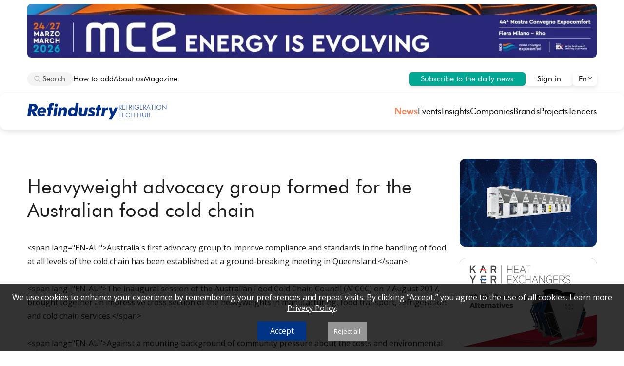

--- FILE ---
content_type: text/html; charset=UTF-8
request_url: https://refindustry.com/news/market-news/heavyweight-advocacy-group-formed-for-the-australian-food-cold-chain/
body_size: 29840
content:
<!DOCTYPE html>
<html lang="en">
<head>
    <style>
        @media (min-width: 1280px) {
            html {
            overflow-y: scroll;
            }
        }
    </style>
    <meta name="viewport" content="width=device-width, initial-scale=1">
    <meta http-equiv="X-UA-Compatible" content="ie=edge">
    <title>Heavyweight advocacy group formed for the Australian food cold chain</title>
    <link rel="stylesheet" href="https://fonts.googleapis.com/css2?family=Open+Sans&display=swap">
<meta name="keywords" content="refrigeration news, refrigeration technologies, , Market news" />
    <meta name="description" content="Follow refrigeration news, Market news worldwide on our website. " />
    <meta http-equiv="Content-Type" content="text/html; charset=UTF-8" />
    <meta name="robots" content="index, follow" />
    <link href="https://refindustry.com/news/market-news/heavyweight-advocacy-group-formed-for-the-australian-food-cold-chain/" rel="canonical" />
    <link rel="shortcut icon" type="image/x-icon" href="/local/templates/holodindustrynew/assets/img/ref_favicon.ico"/>
    <link rel="stylesheet" href="/new_site/style.css?v=280">
<!-- Facebook Pixel Code -->
<script>
!function(f,b,e,v,n,t,s) {if(f.fbq)return;n=f.fbq=function(){n.callMethod?
n.callMethod.apply(n,arguments):n.queue.push(arguments)};
if(!f._fbq)f._fbq=n;n.push=n;n.loaded=!0;n.version='2.0';
n.queue=[];t=b.createElement(e);t.async=!0;
t.src=v;s=b.getElementsByTagName(e)[0];
s.parentNode.insertBefore(t,s)}(window, document,'script',
'https://connect.facebook.net/en_US/fbevents.js');
fbq('init', '535793150368708');
fbq('track', 'PageView');
</script>
<noscript><img height="1" width="1" style="display:none"
src="https://www.facebook.com/tr?id=535793150368708&ev=PageView&noscript=1"
/></noscript>
<!-- End Facebook Pixel Code -->
 <!-- Google tag (gtag.js) -->
<script async src="https://www.googletagmanager.com/gtag/js?id=G-58SYRH0RZN"></script>
<script>
  window.dataLayer = window.dataLayer || [];
  function gtag(){dataLayer.push(arguments);}
  gtag('js', new Date());
  gtag('config', 'G-58SYRH0RZN');
</script>

<script type="text/javascript" >
   (function(m,e,t,r,i,k,a){m[i]=m[i]||function(){(m[i].a=m[i].a||[]).push(arguments)};
   m[i].l=1*new Date();
   for (var j = 0; j < document.scripts.length; j++) {if (document.scripts[j].src === r) { return; }}
   k=e.createElement(t),a=e.getElementsByTagName(t)[0],k.async=1,k.src=r,a.parentNode.insertBefore(k,a)})
   (window, document, "script", "https://mc.yandex.ru/metrika/tag.js", "ym");

   ym(102526790, "init", {
        clickmap:true,
        trackLinks:true,
        accurateTrackBounce:true,
        webvisor:true
   });
</script>
<noscript><div><img src="https://mc.yandex.ru/watch/102526790" style="position:absolute; left:-9999px;" alt="" /></div></noscript>


</head>
<body>
    <section class="page-wrapper_new">
 <!--'start_frame_cache_ZMau15'--><!--'end_frame_cache_ZMau15'-->
    <div class="banner_up">
        <div class="Top">
            <!--        <img src="/images/post.png">-->
            <noindex><a href="/bitrix/rk.php?id=797&site_id=s2&event1=banner&event2=click&event3=3 / [797] [REF_TOP_BANNER] MCE 2026&goto=https://www.mcexpocomfort.it/en-gb.html" target="_blank"  rel="nofollow"><img alt="Attend the event" title="Attend the event" src="/upload/rk/73e/7p1bej6i5qiql19v79n7iirwwvocx0km.jpg" width="1280" height="120" style="border:0;" /></a></noindex>        </div>
    </div>
        <header>
            <div class="top-header_new">
                <div class="both-sides">
                    <div class="left-side">
                        <div id="pop_poisk"></div>
                        <div id="focused_search">
                            <div class="search_icon">
                                <svg style="pointer-events: none;" xmlns="http://www.w3.org/2000/svg" width="14" height="14" viewBox="0 0 14 14" fill="none"><path fill-rule="evenodd" clip-rule="evenodd" d="M5.66683 1.66656C3.45769 1.66656 1.66683 3.45742 1.66683 5.66656C1.66683 7.8757 3.45769 9.66656 5.66683 9.66656C7.87597 9.66656 9.66683 7.8757 9.66683 5.66656C9.66683 3.45742 7.87597 1.66656 5.66683 1.66656ZM0.333496 5.66656C0.333496 2.72104 2.72131 0.333225 5.66683 0.333225C8.61235 0.333225 11.0002 2.72104 11.0002 5.66656C11.0002 8.61208 8.61235 10.9999 5.66683 10.9999C2.72131 10.9999 0.333496 8.61208 0.333496 5.66656Z" fill="#B8B8B8"/><path d="M8.8049 9.74734C8.54455 9.48699 8.54455 9.06488 8.8049 8.80453C9.06525 8.54418 9.48736 8.54418 9.74771 8.80453L13.0475 12.1044C13.3079 12.3647 13.3079 12.7868 13.0475 13.0472C12.7872 13.3075 12.3651 13.3075 12.1047 13.0472L8.8049 9.74734Z" fill="#B8B8B8"/>
                                </svg>
                            </div>
                            <div oninput="show_quicks_loc();" id="input_search" class="search_ph" contenteditable="true"></div>
                        </div>
                        <div onclick="search_click();" id="title-search-input_new" name="q" placeholder="&#128269; Search" autocomplete="off" class="search">
                            <div class="search_icon">
                                <svg style="pointer-events: none;" xmlns="http://www.w3.org/2000/svg" width="14" height="14" viewBox="0 0 14 14" fill="none"><path fill-rule="evenodd" clip-rule="evenodd" d="M5.66683 1.66656C3.45769 1.66656 1.66683 3.45742 1.66683 5.66656C1.66683 7.8757 3.45769 9.66656 5.66683 9.66656C7.87597 9.66656 9.66683 7.8757 9.66683 5.66656C9.66683 3.45742 7.87597 1.66656 5.66683 1.66656ZM0.333496 5.66656C0.333496 2.72104 2.72131 0.333225 5.66683 0.333225C8.61235 0.333225 11.0002 2.72104 11.0002 5.66656C11.0002 8.61208 8.61235 10.9999 5.66683 10.9999C2.72131 10.9999 0.333496 8.61208 0.333496 5.66656Z" fill="#B8B8B8"/><path d="M8.8049 9.74734C8.54455 9.48699 8.54455 9.06488 8.8049 8.80453C9.06525 8.54418 9.48736 8.54418 9.74771 8.80453L13.0475 12.1044C13.3079 12.3647 13.3079 12.7868 13.0475 13.0472C12.7872 13.3075 12.3651 13.3075 12.1047 13.0472L8.8049 9.74734Z" fill="#B8B8B8"/>
                                </svg>
                            </div>
                            <div class="search_ph">Search</div>
                        </div>
<script>
/*document.getElementById('input_search').addEventListener('paste', function(e) {
    e.preventDefault();
    //this.innerText = text;
    var text = (e.clipboardData || window.clipboardData).getData('text/plain');
    var cleanText = text.replace(/<\/?[^>]+(>|$)/g, "");
    document.execCommand('insertText', false, cleanText);
    let div = event.target;
    div.querySelectorAll('br').forEach(br => br.remove());
    div.querySelectorAll('div').forEach(emptyDiv => emptyDiv.remove());
    console.log(cleanText);
})*/
const mediaQuery1 = window.matchMedia('(min-width: 768px) and (max-width: 1279px)');
const mediaQuery2 = window.matchMedia('(max-width: 767px)');
const mediaQuery3 = window.matchMedia('(min-width: 1280px)');
function show_quicks_loc(){
    suggest_pos = -1;
    if (event.target.innerHTML == "<br>") event.target.innerHTML = "";
    var q = event.target.textContent;
    fetch(`https://refindustry.com/new_site/suggests.php?w=` + q, { method: 'GET' })
    .then(response => response.json())
    .then(data => {
        pop_poisk = document.getElementById("pop_poisk");
        if (data.length < 1) {
            pop_poisk.style.display = "none";
        } else {
            pop_poisk.style.display = "flex";
            pop_poisk.innerHTML = "";
        }
        data.forEach((value) => {
            pop_poisk.innerHTML += "<div class='pop_word' onmouseover='insert_word(\"" + value + "\");' onclick='search_word(this.textContent);'>" + value + "</div>";
        });


    })
    .catch(error => console.error('error:', error));
}
function show_quicks(){
    var q = event.target.textContent;
    var apiKey = 'AIzaSyA3V-NIits3CYbieu_chdhJHGM3t-ayjCs';
    jsonp("https://suggestqueries.google.com/complete/search?client=chrome&hl=en&hjson=t&cp=1&q="+q+"&format=5&alt=json&key=" + apiKey, function(data) {
        pop_poisk = document.getElementById("pop_poisk");
        pop_poisk.style.display = "flex";
        pop_poisk.innerHTML = "";
        suggests = data[1].slice(0, 5);
        data[1].slice(0, 5).forEach((value) => {
            pop_poisk.innerHTML += "<div class='pop_word' onmouseover='insert_word(\"" + value + "\");' onclick='search_word(this.textContent);'>" + value + "</div>";
        });
    });
}
function search_click(){
    document.querySelectorAll('.menu_link').forEach(el => el.style.display = 'none');
    document.getElementById("title-search-input_new").style.visibility = "hidden";
    document.getElementById("title-search-input_new").style.pointerEvents = "none";
    document.getElementById("focused_search").style.display = "inline-flex";
    document.getElementById("focused_search").style.border = "1px solid #B8B8B8";
    document.getElementById("focused_search").style.padding = "4px 15px 4px 12px";
    document.getElementById("focused_search").style.background = "#FFF";
    document.getElementById("input_search").focus();
    const range = document.createRange();
    const selection = window.getSelection();
    range.selectNodeContents(document.getElementById('input_search'));
    range.collapse(false);
    selection.removeAllRanges();
    selection.addRange(range);
}
function jsonp(url, callback) {
    var callbackName = 'jsonp_callback_' + Math.round(100000 * Math.random());
    window[callbackName] = function(data) {
        delete window[callbackName];
        document.body.removeChild(script);
        callback(data);
    };
    var script = document.createElement('script');
    script.src = url + (url.indexOf('?') >= 0 ? '&' : '?') + 'callback=' + callbackName;
    document.body.appendChild(script);
}
function search_word(word){
    window.location.assign('https://refindustry.com/search/?q=' + word);
    document.getElementById("pop_poisk").style.display = "none";
    document.getElementById("input_search").textContent = word;
}
function insert_word(w){
    /*document.getElementById('input_search').textContent = w;
    const range = document.createRange();
    const selection = window.getSelection();
    range.selectNodeContents(document.getElementById('input_search'));
    range.collapse(false);
    selection.removeAllRanges();
    selection.addRange(range);*/
}
function focused_search_out(){
    document.getElementById("focused_search").style.display = "none";
    //document.getElementById("title-search-input").style.display = "inline-flex";
    document.getElementById("title-search-input_new").style.visibility = "visible";
    document.getElementById("title-search-input_new").style.pointerEvents = "auto";
    document.getElementById("pop_poisk").style.display = "none";
}
document.getElementById('input_search').addEventListener('keydown', function(event) {
    const popPoisk = document.getElementById("pop_poisk");
    if (event.key === 'Escape'){
        focused_search_out();
    } else if (event.key === 'Enter') {
        event.preventDefault();
        window.location.assign('https://refindustry.com/search/?q=' + event.target.textContent);
    } else if (event.key === 'ArrowDown') {

        suggest_pos = suggest_pos + 1;
        if (suggest_pos >= popPoisk.getElementsByTagName("div").length) {
            suggest_pos = popPoisk.getElementsByTagName("div").length;
        }
        Array.from(popPoisk.getElementsByTagName("div")).forEach((el) => {
            el.style.background = "#fff";
        });
        popPoisk.getElementsByTagName("div")[suggest_pos].style.background = "#F4F4F4";
        search_url = popPoisk.getElementsByTagName("div")[suggest_pos].textContent;
        event.target.textContent = search_url;
        //document.getElementsByClassName('pop_word')[suggest_pos].style.background = "#F4F4F4";
    } else if (event.key === 'ArrowUp') {
        suggest_pos = suggest_pos - 1;
        if (suggest_pos < -1) suggest_pos = -1;
        Array.from(popPoisk.getElementsByTagName("div")).forEach((el) => {
            el.style.background = "#fff";
        });
        popPoisk.getElementsByTagName("div")[suggest_pos].style.background = "#F4F4F4";
        search_url = popPoisk.getElementsByTagName("div")[suggest_pos].textContent;
        event.target.textContent = search_url;
    }
});
</script>
                        <div class="menu_link"><a href="/how_add/">How to add</a></div>
                        <div class="menu_link"><a href="/portal/">About us</a></div>
                        <div class="menu_link"><a href="/portal/magazine/">Magazine</a></div>
                    </div>
                    <div class="right-side_new">
                        <a id="sub_btn" href="/login/registration/">Subscribe to the daily news</a>
                        <a id="sign_in_btn" href="/login/">Sign in</a>
<script>
if (mediaQuery1.matches) {
    document.getElementById("sub_btn").textContent = "Subscribe";
} else if (mediaQuery2.matches) {
    document.getElementById("sub_btn").textContent = "Subscribe";
}
</script>
                        <div class="flag_new" id="current_page" onclick="choose_flag();">
                            <a>En</a>
                            <span>
                                <svg width="12" height="12" viewBox="0 0 12 12" fill="none" xmlns="http://www.w3.org/2000/svg"><path fill-rule="evenodd" clip-rule="evenodd" d="M6 7.79289L2.35355 4.14645C2.15829 3.95118 1.84171 3.95118 1.64645 4.14645C1.45118 4.34171 1.45118 4.65829 1.64645 4.85355L5.57574 8.78284C5.81005 9.01716 6.18995 9.01716 6.42426 8.78284L10.3536 4.85355C10.5488 4.65829 10.5488 4.34171 10.3536 4.14645C10.1583 3.95118 9.84171 3.95118 9.64645 4.14645L6 7.79289Z" fill="black"/>
                                </svg>
                            </span>
<script>
function choose_flag(){
    document.getElementsByClassName("flag_list_page")[0].classList.toggle("is-flex");
}
</script>
                            <div class="flag_list_page">
                                <a href="/es-news/">Es</a>
                                <a href="/it-news/">It</a>
                                <a href="/deutsch-news/">De</a>
                                <a href="/portal/french/">Fr</a>
                                <a href="/portal/portugal/">Pt</a>
                                <a href="/portal/сhinese/">Cn</a>
                            </div>
                        </div>
                    </div>
                </div>
                <div class="logo_new">
                    <a href="/" style="text-decoration:none;">
                        <!--<img src="/images/logo_ny.png" alt="RefIndustry" id="logo_img_new"/>-->
                    <svg xmlns="http://www.w3.org/2000/svg" width="256" height="47" viewBox="0 0 256 47" fill="none">
  <path d="M235.279 35.0801L228.672 13.0037H237.166L239.192 23.0405C239.223 23.1786 239.269 23.3781 239.33 23.639C239.622 24.9895 239.783 26.1406 239.814 27.0921C239.982 26.4935 240.197 25.8566 240.458 25.1814C240.734 24.4908 241.064 23.7465 241.448 22.9484L246.259 13.0037H255.076L237.028 46.5212H228.442L235.279 35.0801Z" fill="#002E87"/>
  <path d="M207.548 36.2568L211.231 13.0063H219.104L218.528 16.9658C219.25 15.4925 220.216 14.3722 221.429 13.6049C222.641 12.8375 224.053 12.4539 225.665 12.4539C225.833 12.4539 226.025 12.4692 226.24 12.4999C226.455 12.5152 226.793 12.5613 227.253 12.638L225.619 19.9354C225.081 19.8127 224.598 19.7206 224.168 19.6592C223.739 19.5978 223.324 19.5671 222.925 19.5671C221.344 19.5671 220.094 20.0659 219.173 21.0634C218.267 22.0456 217.646 23.5726 217.308 25.6445L215.651 36.2568H207.548Z" fill="#002E87"/>
  <path d="M192.467 36.2571L195.206 18.9459H191.339L192.283 13.0067H196.15L197.186 6.26172H205.381L204.299 13.0067H208.466L207.522 18.9459H203.355L200.639 36.2571H192.467Z" fill="#002E87"/>
  <path d="M190.155 14.708L187.76 19.9336C186.702 19.1816 185.727 18.6368 184.837 18.2991C183.947 17.9462 183.064 17.7697 182.19 17.7697C181.453 17.7697 180.839 17.9385 180.348 18.2761C179.872 18.6137 179.634 19.0281 179.634 19.5192C179.634 20.2252 180.432 20.8851 182.028 21.4989C182.734 21.7598 183.287 21.9824 183.686 22.1665C185.911 23.1334 187.469 24.1386 188.359 25.1822C189.249 26.2104 189.694 27.4996 189.694 29.0496C189.694 31.4897 188.75 33.4541 186.863 34.9428C184.975 36.4161 182.458 37.1527 179.312 37.1527C177.532 37.1527 175.828 36.9149 174.202 36.4391C172.59 35.9787 171.025 35.2727 169.505 34.3212L172.245 28.7503C173.81 29.7172 175.122 30.4001 176.181 30.7991C177.24 31.1982 178.238 31.3977 179.174 31.3977C179.987 31.3977 180.64 31.2212 181.131 30.8682C181.622 30.4999 181.867 30.0318 181.867 29.464C181.867 28.5892 180.739 27.6914 178.483 26.7706C177.808 26.4943 177.286 26.2795 176.918 26.126C175.122 25.328 173.849 24.4609 173.097 23.5247C172.345 22.5886 171.969 21.4222 171.969 20.0257C171.969 17.8004 172.897 15.9511 174.754 14.4778C176.611 13.0045 178.997 12.2678 181.913 12.2678C183.387 12.2678 184.822 12.475 186.218 12.8894C187.615 13.3037 188.927 13.9099 190.155 14.708Z" fill="#002E87"/>
  <path d="M146.626 13.0037H154.775L153.256 22.6261C153.072 23.8999 152.926 24.9665 152.819 25.8259C152.711 26.67 152.658 27.2225 152.658 27.4834C152.658 28.5884 152.918 29.4325 153.44 30.0156C153.977 30.5988 154.752 30.8904 155.765 30.8904C158.129 30.8904 159.725 28.2124 160.554 22.8563C160.6 22.5647 160.638 22.3422 160.669 22.1887L162.119 13.0037H170.291L168.634 23.5239L168.565 24.0073C167.751 28.9951 166.485 32.3253 164.766 33.9981C163.677 35.0417 162.341 35.8244 160.761 36.3462C159.195 36.8833 157.423 37.1519 155.443 37.1519C152.021 37.1519 149.32 36.3769 147.34 34.8269C145.376 33.2768 144.393 31.1743 144.393 28.5193C144.393 27.9054 144.447 27.1381 144.554 26.2173C144.662 25.2811 144.877 23.8462 145.199 21.9125L146.626 13.0037Z" fill="#002E87"/>
  <path d="M122.616 25.3215C122.616 26.8101 123.069 28.0072 123.975 28.9127C124.88 29.8181 126.077 30.2708 127.566 30.2708C129.193 30.2708 130.551 29.6416 131.64 28.3832C132.73 27.1094 133.275 25.521 133.275 23.618C133.275 22.1754 132.814 21.009 131.894 20.1189C130.988 19.2134 129.814 18.7607 128.371 18.7607C126.699 18.7607 125.317 19.3823 124.228 20.6254C123.154 21.8531 122.616 23.4185 122.616 25.3215ZM144.394 0.574707L138.777 36.2561H131.042L131.525 33.2405C130.374 34.5449 129.108 35.5348 127.727 36.2101C126.361 36.87 124.888 37.1999 123.307 37.1999C120.637 37.1999 118.442 36.1947 116.723 34.1843C115.02 32.1585 114.168 29.5495 114.168 26.3574C114.168 22.3365 115.319 19.0063 117.621 16.3666C119.938 13.727 122.839 12.4071 126.323 12.4071C127.888 12.4071 129.3 12.7371 130.558 13.397C131.832 14.0416 133.029 15.0621 134.15 16.4587V15.7911C134.15 15.3307 134.173 14.8549 134.219 14.3638C134.265 13.8574 134.326 13.3433 134.403 12.8215L136.336 0.574707H144.394Z" fill="#002E87"/>
  <path d="M84.9895 36.2549L88.6727 13.0045H96.5457L95.9702 16.6417C97.244 15.107 98.5101 13.9943 99.7685 13.3037C101.027 12.6131 102.4 12.2678 103.889 12.2678C106.299 12.2678 108.163 12.9201 109.483 14.2245C110.818 15.5137 111.486 17.3246 111.486 19.6573C111.486 20.4554 111.348 21.7829 111.071 23.6398C111.056 23.8086 111.041 23.9468 111.025 24.0542L109.092 36.2549H100.873L102.807 23.9391C102.869 23.5861 102.915 23.2408 102.945 22.9032C102.991 22.5656 103.014 22.274 103.014 22.0284C103.014 21.0155 102.746 20.2482 102.209 19.7264C101.672 19.2046 100.881 18.9437 99.8376 18.9437C98.4103 18.9437 97.29 19.4578 96.4766 20.4861C95.6786 21.5143 95.1031 23.1564 94.7501 25.4124L93.0926 36.2549H84.9895Z" fill="#002E87"/>
  <path d="M77.105 6.07453C77.105 4.87748 77.5271 3.84924 78.3711 2.98982C79.2305 2.1304 80.2665 1.70068 81.4789 1.70068C82.7527 1.70068 83.8116 2.11505 84.6557 2.94378C85.4997 3.77251 85.9218 4.81609 85.9218 6.07453C85.9218 7.31763 85.4921 8.36889 84.6326 9.22831C83.7732 10.0877 82.722 10.5174 81.4789 10.5174C80.2665 10.5174 79.2305 10.0877 78.3711 9.22831C77.5271 8.35354 77.105 7.30228 77.105 6.07453ZM72.8232 36.2541L76.4835 13.0036H84.7477L81.0645 36.2541H72.8232Z" fill="#002E87"/>
  <path d="M56.1624 36.2554L58.9018 18.9442H55.0344L55.9783 13.005H59.8457L60.214 10.6569C60.26 10.4574 60.3137 10.1581 60.3751 9.75913C60.8509 6.61302 61.5415 4.47214 62.4469 3.33647C63.291 2.27754 64.373 1.45649 65.6928 0.873305C67.028 0.290125 68.4936 -0.00146484 70.0897 -0.00146484C70.8263 -0.00146484 71.5937 0.0829428 72.3917 0.251758C73.2051 0.405226 74.0492 0.650776 74.9239 0.988406L73.888 7.64126C73.443 7.42641 72.9979 7.26526 72.5528 7.15784C72.1231 7.03506 71.7241 6.97367 71.3558 6.97367C70.4503 6.97367 69.7674 7.25759 69.307 7.82542C68.8619 8.39326 68.5243 9.42917 68.2941 10.9332L67.9488 13.005H73.0593L72.1155 18.9442H67.051L64.3346 36.2554H56.1624Z" fill="#002E87"/>
  <path d="M45.6605 21.8673C45.5838 20.6088 45.1617 19.6113 44.3944 18.8746C43.6271 18.138 42.6142 17.7697 41.3557 17.7697C40.2201 17.7697 39.1995 18.1303 38.294 18.8516C37.4039 19.5729 36.7287 20.5781 36.2683 21.8673H45.6605ZM35.7158 26.5864V27.1159C35.7158 28.5892 36.0918 29.7095 36.8438 30.4769C37.5958 31.2442 38.6931 31.6279 40.1357 31.6279C41.1486 31.6279 42.1001 31.4207 42.9902 31.0063C43.8956 30.5766 44.8625 29.8937 45.8907 28.9575L50.3106 33.4234C48.9908 34.6819 47.4638 35.6257 45.7296 36.2549C44.0107 36.8842 42.0847 37.1988 39.9515 37.1988C36.1608 37.1988 33.2142 36.1936 31.1117 34.1831C29.0245 32.1573 27.981 29.3258 27.981 25.6886C27.981 21.7138 29.2241 18.4833 31.7102 15.9971C34.2118 13.5109 37.4423 12.2678 41.4018 12.2678C44.9929 12.2678 47.8781 13.3651 50.0574 15.5597C52.252 17.7543 53.3493 20.6625 53.3493 24.2844C53.3493 24.6067 53.3032 25.1899 53.2112 26.0339C53.1805 26.2948 53.1575 26.479 53.1421 26.5864H35.7158Z" fill="#002E87"/>
  <path d="M8.95488 36.2534H0L5.31768 2.55176H14.2956C16.9966 2.55176 19.0071 2.65151 20.3269 2.85102C21.6467 3.03518 22.7901 3.35747 23.7569 3.81787C25.4604 4.61591 26.7495 5.7439 27.6243 7.20185C28.4991 8.64445 28.9365 10.3786 28.9365 12.4044C28.9365 15.1976 28.1001 17.5379 26.4273 19.4256C24.7698 21.2979 22.4831 22.472 19.5672 22.9477L27.7624 36.2534H17.4954L10.9807 23.3851L8.95488 36.2534ZM11.8324 17.9523H14.6639C16.4441 17.9523 17.81 17.5456 18.7615 16.7322C19.713 15.9189 20.1888 14.7448 20.1888 13.2101C20.1888 11.7675 19.7437 10.724 18.8536 10.0794C17.9635 9.41947 16.5362 9.08951 14.5718 9.08951H13.2367L11.8324 17.9523Z" fill="#002E87"/>
</svg>
                        <div id="sublogo"><div>Refrigeration</div><div>Tech Hub</div></div>
                    </a>
<script>
if (mediaQuery3.matches){
    document.querySelector('.logo_new a').style.width = document.querySelector('.left-side').offsetWidth + "px";
}
</script>
                    <div id="mob_top_menu" style="display:none;">
                        <div id="mob_top_menu_x" onclick="close_mob_top_menu();">
                            <svg xmlns="http://www.w3.org/2000/svg" width="20" height="20" viewBox="0 0 20 20" fill="none"><path d="M3.29289 3.29289C3.68342 2.90237 4.31658 2.90237 4.70711 3.29289L10 8.58579L15.2929 3.29289C15.6834 2.90237 16.3166 2.90237 16.7071 3.29289C17.0976 3.68342 17.0976 4.31658 16.7071 4.70711L11.4142 10L16.7071 15.2929C17.0976 15.6834 17.0976 16.3166 16.7071 16.7071C16.3166 17.0976 15.6834 17.0976 15.2929 16.7071L10 11.4142L4.70711 16.7071C4.31658 17.0976 3.68342 17.0976 3.29289 16.7071C2.90237 16.3166 2.90237 15.6834 3.29289 15.2929L8.58579 10L3.29289 4.70711C2.90237 4.31658 2.90237 3.68342 3.29289 3.29289Z" fill="black"/>
                            </svg>
                        </div>
                        <div id="mob_top_menu_title">Menu</div>
                        <div id="mob_top_menu_list"></div>
                        <hr id="mob_top_menu_line"></hr>
                    </div>
                    <div class="mob_top_menu_btn" style="display:none;" onclick="show_mob_top_menu();">
                        <svg xmlns="http://www.w3.org/2000/svg" width="18" height="18" viewBox="0 0 18 18" fill="none"><path d="M0.666748 3.16683C0.666748 2.70659 1.03984 2.3335 1.50008 2.3335H16.5001C16.9603 2.3335 17.3334 2.70659 17.3334 3.16683C17.3334 3.62707 16.9603 4.00016 16.5001 4.00016H1.50008C1.03984 4.00016 0.666748 3.62707 0.666748 3.16683Z" fill="black"/><path d="M0.666748 9.00016C0.666748 8.53993 1.03984 8.16683 1.50008 8.16683H16.5001C16.9603 8.16683 17.3334 8.53993 17.3334 9.00016C17.3334 9.4604 16.9603 9.8335 16.5001 9.8335H1.50008C1.03984 9.8335 0.666748 9.4604 0.666748 9.00016Z" fill="black"/><path d="M0.666748 14.8335C0.666748 14.3733 1.03984 14.0002 1.50008 14.0002H16.5001C16.9603 14.0002 17.3334 14.3733 17.3334 14.8335C17.3334 15.2937 16.9603 15.6668 16.5001 15.6668H1.50008C1.03984 15.6668 0.666748 15.2937 0.666748 14.8335Z" fill="black"/>
                        </svg>
                    </div>
<script>
function close_mob_top_menu(){
    document.getElementById("mob_top_menu").style.display = "none";
    document.querySelectorAll('.menu_link').forEach(element => {
        element.style.display = "none";
    });
}

function show_mob_top_menu(){
    document.getElementById("mob_top_menu").style.display = "block";
    document.getElementById("mob_top_menu_list").innerHTML = document.getElementsByClassName("top-menu")[0].innerHTML;
    document.querySelectorAll('.menu_link').forEach(element => {
        element.style.display = "block";
    });
}
document.querySelectorAll('.menu_link').forEach(element => {
    document.getElementById("mob_top_menu").innerHTML = document.getElementById("mob_top_menu").innerHTML + (element.outerHTML);
});
</script>
        <div class="top-menu">
                            <a onclick="menu_click();" class="current_menu" href="/news/">News</a>
                            <a onclick="menu_click();"  href="/events/">Events</a>
                            <a onclick="menu_click();"  href="/articles/">Insights</a>
                            <a onclick="menu_click();"  href="/company/">Companies</a>
                            <a onclick="menu_click();"  href="/equipment/">Brands</a>
                            <a onclick="menu_click();"  href="/projects/">Projects</a>
                            <a onclick="menu_click();"  href="/tenders/">Tenders</a>
                    </div>
<script>
    function menu_click() {
        document.querySelectorAll('.current_menu').forEach(function(el) {
            el.classList.remove('current_menu');
        });
        event.target.classList.add('current_menu');
    }
</script>
                </div>
            </div>
        </header>
    </section>
<section class="page"><div id="comp_cf05ec1103d907584b27d5ab09e17a2c">
<script type="application/ld+json">
{
  "@context": "https://schema.org",
  "@type": "NewsArticle",
  "headline": "Heavyweight advocacy group formed for the Australian food cold chain",
  "description": "&amp;lt;span lang=&amp;quot;EN-AU&amp;quot;&amp;gt;Australia&amp;#39;s first advocacy group to improve compliance and standards in the handling of food at all levels of the cold chain has been established at a ground-breaking meeting in Queensland.&amp;lt;/span&amp;gt;

&amp;lt;spa",
  "keywords": "refrigeration, cold chain",
  "articleSection": "Market news",
  "genre": "News",
  "isAccessibleForFree": true,
  "wordCount": "336",
  "datePublished": "1970-01-01T03:00:00+03:00",
  "dateModified": "2018-12-03T16:51:03+03:00",
  "author": {
    "@type": "Person",
    "name": "Sergei Mukminov",
    "url": "https://refindustry.com/author/mukminov/"
  },
  "publisher": {
    "@type": "Organization",
    "name": "RefIndustry",
    "logo": {
      "@type": "ImageObject",
      "url": "https://refindustry.com/news/logo_ref.jpg",
      "width": 112,
      "height": 112
    }
  },
  "mainEntityOfPage": {
    "@type": "WebPage",
    "@id": "https://refindustry.com/news/market-news/heavyweight-advocacy-group-formed-for-the-australian-food-cold-chain/",
    "@url": "https://refindustry.com/news/market-news/heavyweight-advocacy-group-formed-for-the-australian-food-cold-chain/"
  },
  "isPartOf": {
    "@type": "WebSite",
    "name": "Refindustry",
    "url": "https://refindustry.com/"
  },
  "image": {
    "@type": "ImageObject",
    "url": "https://refindustry.com",
    "width": "",
    "height": ""
  },
  "breadcrumb": {
    "@type": "BreadcrumbList",
    "itemListElement": [
      {
        "@type": "ListItem",
        "position": 1,
        "name": "Home",
        "item": "https://refindustry.com/"
      },
      {
        "@type": "ListItem",
        "position": 2,
        "name": "News section",
        "item": "https://refindustry.com/news/"
      },
      {
        "@type": "ListItem",
        "position": 3,
        "name": "News headline",
        "item": "https://refindustry.com/news/market-news/heavyweight-advocacy-group-formed-for-the-australian-food-cold-chain/"
      }
    ]
  },
  "inLanguage": "en"
}
</script>

<section class="news-detail-wrapper_new">
    <div class="news-detail-content_new">
        <div id="ekran">
            <div class="news-detail-top-slider" id="news_img_slider">
        </div>
    </div>
<div class="overlay" id="slideroverlay">
    <div class="popup">
        <div id="close-popup">
            <svg xmlns="http://www.w3.org/2000/svg" width="26" height="26" viewBox="0 0 26 26" fill="none">
            <circle cx="13" cy="13" r="13" fill="white"/>
            <path d="M2.52876 2.52859C2.78911 2.26824 3.21122 2.26824 3.47157 2.52859L7.00016 6.05719L10.5288 2.52859C10.7891 2.26824 11.2112 2.26824 11.4716 2.52859C11.7319 2.78894 11.7319 3.21105 11.4716 3.4714L7.94297 7L11.4716 10.5286C11.7319 10.7889 11.7319 11.2111 11.4716 11.4714C11.2112 11.7318 10.7891 11.7318 10.5288 11.4714L7.00016 7.94281L3.47157 11.4714C3.21122 11.7318 2.78911 11.7318 2.52876 11.4714C2.26841 11.2111 2.26841 10.7889 2.52876 10.5286L6.05735 7L2.52876 3.4714C2.26841 3.21105 2.26841 2.78894 2.52876 2.52859Z" fill="#1D1D1D" transform="translate(6, 6)" />
            </svg>
        </div>
        <div id="viewfullimg">
            <div id="viewfullimgall"></div>
        </div>
    </div>
</div>
<script>
let partners_count_poppup;
let newContainer;
let partners_news_popup;
let partners_news_el_popup;
let partners_block_w_popup;
let news_elWidth_popup;
let view_kol_popup;
let touchStartX = 0;
let touchEndX = 0;
let carusel_partner_news_manual_timeout;
function handleSwipe() {
    const swipeThreshold = 50;
    if (touchStartX - touchEndX > swipeThreshold) {
        movenewsCarouselManual(1);
    } else if (touchEndX - touchStartX > swipeThreshold) {
        movenewsCarouselManual(-1);
    }
}
function movenewsCarouselManual_popup (vector) {
    clearTimeout(carusel_partner_news_manual_timeout);
    currentnewsIndex = currentnewsIndex + vector;
    newContainer.style.transition = 'transform 0.5s';
    newContainer.style.transform = `translateX(-${(currentnewsIndex) * news_elWidth_popup + 0}px)`;
    if (currentnewsIndex >= (2*partners_count_poppup)) {
        carusel_partner_logos_manual_timeout = setTimeout(() => {
            newContainer.style.transition = 'none';
            currentnewsIndex = currentnewsIndex - partners_count_poppup;
            newContainer.style.transform = `translateX(-${currentnewsIndex * news_elWidth_popup + 0}px)`;
        }, 500);
    } else if (currentnewsIndex <= 0)  {
        carusel_partner_logos_manual_timeout = setTimeout(() => {
            newContainer.style.transition = 'none';
            currentnewsIndex = currentnewsIndex + partners_count_poppup;
            newContainer.style.transform = `translateX(-${currentnewsIndex * news_elWidth_popup + 0}px)`;
        }, 500);
    }
}
function fullviewimg (fullurl, num) {
    if (mediaQuery2.matches) {
        return;
    }
    document.getElementById("slideroverlay").style.display = "flex";
    newContainer = document.getElementById("viewfullimgall");
    newContainer.innerHTML = "";
    partners_news_el.forEach(el => {
      const fullUrl = el.getAttribute('data-fullurl');
      const imgElement = document.createElement('img');
      imgElement.src = fullUrl;
      imgElement.setAttribute('data-fullurl', fullUrl);
      newContainer.appendChild(imgElement);
    });
    partners_count_poppup = document.querySelectorAll('#slideroverlay img').length;
    newContainer.innerHTML = newContainer.innerHTML + newContainer.innerHTML + newContainer.innerHTML;
    partners_news_popup = document.getElementById('slideroverlay');
    partners_news_el_popup = Array.from(document.querySelectorAll('#slideroverlay img'));
    partners_block_w_popup = document.getElementById("slideroverlay").offsetWidth;
    news_elWidth_popup = partners_news_el_popup[0].offsetWidth + 0;
    view_kol_popup = Math.ceil(partners_block_w_popup/news_elWidth_popup);
    var carusel_partner_news_manual_timeout_popup;

    currentnewsIndex = partners_count_poppup + num - 1;
    var ostatoknews = 0;
    newContainer.style.transform = `translateX(` + ((-1)*( (currentnewsIndex ) * news_elWidth_popup)) + `px)`;

    document.getElementById('close-popup').addEventListener('click', function () {
        document.getElementById("slideroverlay").style.display = "none";
    });
    document.getElementById("slideroverlay").addEventListener('click', function (event) {
        if (event.target === document.getElementById("slideroverlay")) {
          document.getElementById("slideroverlay").style.display = "none";
        }
    });

const container = document.getElementById('viewfullimgall');
if (container) {
const containerWidth = container.clientWidth;
const containerHeight = container.clientHeight;
const containerRatio = containerWidth / containerHeight;
const images = container.querySelectorAll('img');
images.forEach(img => {
    const wrapper = document.createElement('div');
    wrapper.className = 'img-wrapper';
    img.parentNode.insertBefore(wrapper, img);
    wrapper.appendChild(img);
    //img.style.width = "auto";
    const imgNaturalWidth = img.naturalWidth;
    const imgNaturalHeight = img.naturalHeight;
    const imgRatio = imgNaturalWidth / imgNaturalHeight;
    if (imgRatio < containerRatio) {
        img.style.width = 'auto';
        img.style.height = '100%';
    }
    // Если изображение "шире" контейнера
    else {
        img.style.height = 'auto';
        img.style.width = '100%';
    }
});
}

};
function movenewsCarouselManual(vector) {
    if (vector == 1) ostatoknews = view_kol*news_elWidth - video_viewport - gap;
    else ostatoknews = 0;
    clearTimeout(carusel_partner_news_manual_timeout);
    currentnewsIndex = currentnewsIndex + vector;
    partners_news.style.transition = 'transform 0.5s';
    partners_news.style.transform = `translateX(-${currentnewsIndex * news_elWidth + ostatoknews}px)`;
    if (currentnewsIndex >= (2*partners_news_el.length)) {
        carusel_partner_logos_manual_timeout = setTimeout(() => {
            partners_news.style.transition = 'none';
            currentnewsIndex = currentnewsIndex - partners_count;
            partners_news.style.transform = `translateX(-${currentnewsIndex * news_elWidth + ostatoknews}px)`;
        }, 500);
    } else if (currentnewsIndex <= 0)  {
        carusel_partner_logos_manual_timeout = setTimeout(() => {
            partners_news.style.transition = 'none';
            currentnewsIndex = currentnewsIndex + partners_count;
            partners_news.style.transform = `translateX(-${currentnewsIndex * news_elWidth + ostatoknews}px)`;
        }, 500);
    }
    if (currentnewsIndex > 0) {
        document.getElementById('news_img_slide_left').style.visibility = "visible";
    }
}
window.addEventListener('load', function() {

carouselElement = document.querySelector('#news_img_slider');

gap = parseFloat(window.getComputedStyle(document.querySelector('.news-detail-top-slider')).getPropertyValue('gap'));
partners_news = document.getElementById('news_img_slider');
partners_news_el = Array.from(document.querySelectorAll('#news_img_slider .news_img'));
partners_count = document.querySelectorAll('#news_img_slider .news_img').length;
if((partners_count > 2 && mediaQuery3.matches) || (partners_count > 1 && mediaQuery1.matches) ) {
    document.querySelector('.slider_btns').style.display = "flex";
}
if(partners_count > 1 && (mediaQuery2.matches || mediaQuery1.matches) ) {
    document.querySelector('.slider_btns').style.display = "flex";
    carouselElement.addEventListener('touchstart', (event) => {
        touchStartX = event.touches[0].clientX;
    });
    carouselElement.addEventListener('touchend', (event) => {
        touchEndX = event.changedTouches[0].clientX;
        handleSwipe();
    });
}
partners_block_w = document.getElementById("news_img_slider").offsetWidth;
news_elWidth = partners_news_el[0].offsetWidth + gap;
view_kol = Math.ceil(partners_block_w/news_elWidth);
if (mediaQuery1.matches && partners_block_w/news_elWidth < 2) view_kol = 1;
currentnewsIndex = partners_count;
video_viewport = document.getElementById("news_img_slider").offsetWidth;
ostatoknews = partners_count*news_elWidth - video_viewport;
if (partners_count > 2 || (mediaQuery2.matches && partners_count > 1) || (mediaQuery1.matches && partners_count > 1)) {
    partners_news.innerHTML += partners_news.innerHTML + partners_news.innerHTML;
    partners_news.style.transform = `translateX(` + ((-1)*(partners_count * news_elWidth)) + `px)`;
}
})
</script>
        <div class="news-detail-date_new">
            <span class="nd-date-text" content="1970-01-01T03:00:00+03:00"></span>
        </div>
        <h1 class="page-title_new none-uppercase">Heavyweight advocacy group formed for the Australian food cold chain</h1>
        <!--<div class="news-detail-top-slider">
        </div>-->
        <div class="news-detail-full-text-block_new">
&lt;span lang=&quot;EN-AU&quot;&gt;Australia&#39;s first advocacy group to improve compliance and standards in the handling of food at all levels of the cold chain has been established at a ground-breaking meeting in Queensland.&lt;/span&gt;<br />
<br />
&lt;span lang=&quot;EN-AU&quot;&gt;The inaugural session of the Australian Food Cold Chain Council &#40;AFCCC&#41; on 7 August 2017, brought together an impressive cross section of the heavyweights in manufacturing, food transport, refrigeration and cold chain services.&lt;/span&gt;<br />
<br />
&lt;span lang=&quot;EN-AU&quot;&gt;Against a mounting background of community pressure about the costs and environmental damage of food wastage, this new Council sees itself as an important part of the solution, encouraging innovation, compliance, waste reduction and safety across the Australian food cold chain.&lt;/span&gt;<br />
<br />
&lt;span lang=&quot;EN-AU&quot;&gt;Interim chair Mr Mark Mitchell, a leading cold chain service provider with a cold chain research and validation facility in Queensland said, &#39;The new Council is not about promoting an industry – we want to change the industry for the better.&#39;&lt;/span&gt;<br />
<br />
&lt;span lang=&quot;EN-AU&quot;&gt;&#39;One of our priorities will be to apply whatever pressure is needed in industry and in government to make sure the existing Australian standards for cold chain food handling are properly followed,&#39; he added.&lt;/span&gt;<br />
<br />
&lt;span lang=&quot;EN-AU&quot;&gt;&#39;There&#39;s lots of rhetoric in government programs, associations and among food handlers and suppliers about commitments to food waste reduction and cold chain compliance, but little, if nothing, is being done at any level about improving the cold chain, and ensuring that standards are followed. Australia&#39;s track record in efficient cold food handling, from farm to plate, is far from perfect,&#39; Mr Mitchell said.&lt;/span&gt;<br />
<br />
&lt;img class=&quot;alignnone size-full wp-image-6747&quot; src=&quot;<a class="txttohtmllink" href="https://refcatalog.com/wp-content/uploads/2017/08/AFGC.png">https://refcatalog.com/wp-content/uploads/2017/08/AFGC.png</a>&quot; alt=&quot;&quot; width=&quot;283&quot; height=&quot;197&quot; /&gt;<br />
<br />
Source: www.medianet.com.au    <div class="tag-company"><span class="tag_title">Related tags:</span> <a style="text-decoration:underline;color:#333;" class="findmoreaboutlink" href="https://refindustry.com/search/?q=refrigeration">refrigeration</a>, <a style="text-decoration:underline;color:#333;" class="findmoreaboutlink" href="https://refindustry.com/search/?q=cold chain">cold chain</a></div>
<script>
document.addEventListener('DOMContentLoaded', function() {
  const container = document.querySelector('.news-detail-full-text-block_new');
  if (container) {
    const tables = container.querySelectorAll('table');
    tables.forEach(table => {
      const wrapper = document.createElement('div');
      wrapper.className = 'table-wrapper';
      table.parentNode.insertBefore(wrapper, table);
      wrapper.appendChild(table);
    });
  }
});
</script>
<div class="news_share">
    <div class="news_share_title">
        Share
    </div>
    <div class="news_share_shares">
        <a target="_blank" class="news_share_el" href="https://www.linkedin.com/sharing/share-offsite/?url=https://refindustry.com/news/market-news/heavyweight-advocacy-group-formed-for-the-australian-food-cold-chain/?utm_source=sharedinlinkedin">
            <svg xmlns="http://www.w3.org/2000/svg" width="24" height="25" viewBox="0 0 24 25" fill="none">
                <path fill-rule="evenodd" clip-rule="evenodd" d="M7 0.5C3.13401 0.5 0 3.63401 0 7.5V17.5C0 21.366 3.13401 24.5 7 24.5H17C20.866 24.5 24 21.366 24 17.5V7.5C24 3.63401 20.866 0.5 17 0.5H7ZM5.47297 5.92677C5.15766 6.21127 5 6.57238 5 7.0101C5 7.44781 5.15315 7.81111 5.45946 8.1C5.76577 8.38889 6.16666 8.53333 6.66216 8.53333H6.67568C7.18919 8.53333 7.60361 8.38889 7.91892 8.1C8.22523 7.81986 8.37838 7.4697 8.37838 7.04949C8.37838 6.58551 8.22072 6.20909 7.90541 5.9202C7.59909 5.64006 7.1982 5.5 6.7027 5.5C6.1982 5.5 5.78828 5.64225 5.47297 5.92677ZM5.17568 9.72828V18.5H8.17568V9.72828H5.17568ZM12.8378 18.5H9.83784C9.85585 15.8562 9.86487 13.8034 9.86487 12.3414C9.86487 10.8795 9.85585 10.0084 9.83784 9.72828H12.8378V10.9758L12.8243 11.002H12.8378V10.9758C13.4865 10.004 14.3919 9.51818 15.5541 9.51818C16.5901 9.51818 17.4234 9.85303 18.0541 10.5227C18.6847 11.1924 19 12.1751 19 13.4707V18.5H16V13.8121C16 12.4902 15.4955 11.8293 14.4865 11.8293C14.0991 11.8293 13.777 11.9322 13.5203 12.1379C13.2635 12.3436 13.0721 12.5953 12.9459 12.8929C12.8739 13.0593 12.8378 13.2956 12.8378 13.602V18.5Z" fill="#1D1D1D"/>
            </svg>
        </a>
        <a target="_blank" class="news_share_el" href="https://www.facebook.com/sharer/sharer.php?u=https://refindustry.com/news/market-news/heavyweight-advocacy-group-formed-for-the-australian-food-cold-chain/?utm_source=sharedfacebook">
            <svg xmlns="http://www.w3.org/2000/svg" width="24" height="25" viewBox="0 0 24 25" fill="none">
                <path fill-rule="evenodd" clip-rule="evenodd" d="M7 0.5C3.13401 0.5 0 3.63401 0 7.5V17.5C0 21.366 3.13401 24.5 7 24.5H17C20.866 24.5 24 21.366 24 17.5V7.5C24 3.63401 20.866 0.5 17 0.5H7ZM12.2976 5.5H14.5129H14.514V7.89059C14.3871 7.89133 14.0098 7.89107 13.6644 7.89082C13.5031 7.8907 13.3487 7.89059 13.23 7.89059C13.2284 7.89059 13.2258 7.89054 13.2225 7.89047C13.1295 7.88856 12.3993 7.87355 12.3993 8.60051C12.404 8.90808 12.3993 9.9672 12.3993 9.9672H14.5226L14.3505 12.3481H12.4489V19.361H9.56788V12.3941H8V9.97399H9.52081C9.52081 9.73036 9.52156 9.49598 9.52229 9.26658C9.5237 8.82213 9.52505 8.39641 9.52081 7.95847C9.52081 6.0529 10.983 5.5 12.2976 5.5Z" fill="#1D1D1D"/>
            </svg>
        </a>
        <a target="_blank" class="news_share_el" href="whatsapp://send?text=Heavyweight advocacy group formed for the Australian food cold chain https://refindustry.com/news/market-news/heavyweight-advocacy-group-formed-for-the-australian-food-cold-chain/?utm_source=sharedwhatsapp" data-action="share/whatsapp/share">
            <svg xmlns="http://www.w3.org/2000/svg" width="24" height="24" viewBox="0 0 24 24" fill="none"><path fill-rule="evenodd" clip-rule="evenodd" d="M7 0C3.13401 0 0 3.13401 0 7V17C0 20.866 3.13401 24 7 24H17C20.866 24 24 20.866 24 17V7C24 3.13401 20.866 0 17 0H7ZM12.142 4C7.80872 4 4.28331 7.49892 4.28331 11.7997C4.28331 13.1907 4.65557 14.5523 5.36077 15.744L4.011 19.7255C3.98586 19.7998 4.00456 19.8819 4.05947 19.9378C4.0991 19.9782 4.15287 20 4.20778 20C4.22882 20 4.25001 19.9969 4.27069 19.9903L8.42239 18.671C9.55849 19.278 10.8426 19.5984 12.1421 19.5984C16.475 19.5985 20 16.0999 20 11.7997C20 7.49892 16.475 4 12.142 4ZM12.142 17.9737C10.9192 17.9737 9.73486 17.6207 8.71678 16.9526C8.68254 16.9301 8.64281 16.9186 8.6028 16.9186C8.58166 16.9186 8.56047 16.9218 8.53984 16.9283L6.4601 17.5894L7.13148 15.6087C7.15319 15.5446 7.14233 15.4739 7.10233 15.4192C6.32706 14.3599 5.91724 13.1083 5.91724 11.7997C5.91724 8.39482 8.70966 5.62473 12.142 5.62473C15.5739 5.62473 18.366 8.39482 18.366 11.7997C18.366 15.2041 15.574 17.9737 12.142 17.9737ZM15.8391 13.1937L15.8 13.1746C15.591 13.0722 14.6214 12.5971 14.4342 12.5297C14.3496 12.4993 14.259 12.4697 14.1625 12.4697C14.005 12.4697 13.8727 12.5482 13.7697 12.7024C13.6531 12.8756 13.3004 13.2879 13.1914 13.411C13.1772 13.4273 13.1578 13.4467 13.1461 13.4467C13.1357 13.4467 12.9552 13.3724 12.9005 13.3486C11.6492 12.8051 10.6995 11.498 10.5692 11.2776C10.5524 11.249 10.5502 11.2345 10.5498 11.232L10.5497 11.2316C10.5543 11.2148 10.5964 11.1726 10.6181 11.1508C10.6815 11.088 10.7503 11.0053 10.8168 10.9252L10.817 10.925C10.8486 10.887 10.8801 10.849 10.9112 10.8131C11.0077 10.7008 11.0507 10.6136 11.1005 10.5126L11.1007 10.5123L11.1268 10.4598C11.2486 10.2179 11.1446 10.0137 11.111 9.94781C11.09 9.90589 10.8006 9.20952 10.6398 8.82267L10.6398 8.82251L10.5385 8.57908C10.4126 8.27773 10.2462 8.13742 10.0149 8.13742L10.0037 8.1375C10.0016 8.13756 9.99946 8.13768 9.99564 8.13789C9.98707 8.13837 9.96993 8.13931 9.92497 8.14121C9.81541 8.14583 9.21879 8.22438 8.955 8.39066C8.67526 8.56703 8.20201 9.12921 8.20201 10.1179C8.20201 11.0077 8.76669 11.8479 9.00913 12.1674C9.01414 12.1741 9.02264 12.1866 9.03461 12.2041L9.04227 12.2153C9.97074 13.5712 11.1282 14.5761 12.3016 15.0449C13.4312 15.4961 13.9661 15.5482 14.2702 15.5482H14.2702C14.398 15.5482 14.5003 15.5382 14.5905 15.5293L14.6478 15.5239C15.038 15.4893 15.8956 15.0449 16.0907 14.5028C16.2443 14.0759 16.2848 13.6094 16.1826 13.4401C16.1126 13.325 15.9919 13.2671 15.8392 13.1937L15.8391 13.1937Z" fill="#1D1D1D"/></svg>
        </a>
        <a target="_blank" class="news_share_el" href="https://telegram.me/share/url?text=Heavyweight advocacy group formed for the Australian food cold chain&url=https://refindustry.com/news/market-news/heavyweight-advocacy-group-formed-for-the-australian-food-cold-chain/?utm_source=sharedtelegram">
            <svg xmlns="http://www.w3.org/2000/svg" width="24" height="24" viewBox="0 0 24 24" fill="none">
                <path fill-rule="evenodd" clip-rule="evenodd" d="M7 0C3.13401 0 0 3.13401 0 7V17C0 20.866 3.13401 24 7 24H17C20.866 24 24 20.866 24 17V7C24 3.13401 20.866 0 17 0H7ZM17.9865 7.1188C18.1107 6.37274 17.3564 5.78346 16.6528 6.07688L5.59324 10.6891C4.82204 11.0106 4.78252 12.1148 5.59379 12.4479C6.19402 12.6944 6.92923 12.897 7.72222 13.0279C8.15648 13.0997 8.52055 13.0279 9.21783 12.6076C10.0081 12.1311 12.398 10.4382 13.8865 9.32466C14.4866 8.87579 14.718 9.15743 14.2099 9.64495C14.0333 9.81441 13.8386 9.99964 13.6337 10.1946C12.3378 11.4274 10.6335 13.0488 10.5114 13.5284C10.3459 14.178 11.6923 15.0905 12.132 15.3751C13.0127 15.9451 13.9898 16.4904 14.6483 16.8447C15.4354 17.2681 16.3776 16.7805 16.5191 15.9309L17.9865 7.1188Z" fill="#1D1D1D"/>
            </svg>
        </a>
    </div>
</div>

<div class="tagsblock">
</div>
<!--'start_frame_cache_ahaF2e'--><!--'end_frame_cache_ahaF2e'--></div>



<div class="similar-news-block_new">
    <h2>Related news</h2>
    <div class="posts_new">
    </div>
</div>

</div>
</section>
</div><div class="right-sidebar_new">
        <!--'start_frame_cache_4mfPeg'--><!--'end_frame_cache_4mfPeg'-->
    <div class="right-side-banner">
        <noindex><a href="/bitrix/rk.php?id=782&site_id=s2&event1=banner&event2=click&event3=3 / [782] [REF_NEWS_RIGHT_1] HITEMA SRL&goto=https://hitema.com/" target="_blank"  rel="nofollow"><img alt="Find out more" title="Find out more" src="/upload/rk/a91/24ii406z3ywh81xhrstefb0m1auxstxx.gif" width="420" height="270" style="border:0;" /></a></noindex>    </div>
        <!--'start_frame_cache_vGEeDd'--><!--'end_frame_cache_vGEeDd'-->
    <div class="right-side-banner">
        <noindex><a href="/bitrix/rk.php?id=792&site_id=s2&event1=banner&event2=click&event3=3 / [792] [REF_NEWS_RIGHT_2] KARYER ISI TRANSFER SAN. VE TIC. A.Ş.&goto=https://karyergroup.com/en/?utm_source=refindustry%26utm_medium=banner%26utm_campaign=banner_30_04_24%26utm_content=gif" target="_blank"  rel="nofollow"><img alt="Find out more!" title="Find out more!" src="/upload/rk/7e3/nped21l5c88o1i98j2snt4upwt1eh82b.gif" width="420" height="270" style="border:0;" /></a></noindex>    </div>
        <!--'start_frame_cache_nbvInr'--><!--'end_frame_cache_nbvInr'-->
    <div class="right-side-banner">
        <noindex><a href="/bitrix/rk.php?id=800&site_id=s2&event1=banner&event2=click&event3=3 / [800] [REF_NEWS_RIGHT_3] Refindustry bot&goto=https://refindustry.bitrix24.com/online/refindustry" target="_blank"  rel="nofollow"><img alt="" title="" src="/upload/rk/095/11smos7bcgsvfc851gdg8debod9hd4f0.png" width="420" height="270" style="border:0;" /></a></noindex>    </div>
        <!--'start_frame_cache_yu7qBS'--><!--'end_frame_cache_yu7qBS'-->
    <div class="right-side-banner">
        <noindex><a href="/bitrix/rk.php?id=790&site_id=s2&event1=banner&event2=click&event3=3 / [790] [REF_NEWS_RIGHT_4] Promotion on Refindustry&goto=/portal/banners/" rel="nofollow"><img alt="Online hub, magazine, webinars" title="Online hub, magazine, webinars" src="/upload/rk/a34/l4pziyqb3nqukbxmovygsdq9vxlzmwnl.png" width="420" height="270" style="border:0;" /></a></noindex>    </div>
        <!--'start_frame_cache_UHCj8m'--><!--'end_frame_cache_UHCj8m'-->
        <!--'start_frame_cache_fOORfX'--><!--'end_frame_cache_fOORfX'-->
    

    

    

    
    
    
    
</div><script>
if (mediaQuery1.matches) {
    document.querySelector('.page').appendChild(document.querySelector('.right-sidebar_new'));
} else if (mediaQuery2.matches) {
    const banners = document.querySelectorAll('.right-side-banner');
    if (banners.length > 0) {
        const firstBanner = banners[0];
        const newsDetailBlock = document.querySelector('.news-detail-full-text-block_new');
        if (newsDetailBlock) {
            newsDetailBlock.appendChild(firstBanner);
        }
        const similarNewsBlock = document.querySelector('.posts_new');
        if (similarNewsBlock) {
            for (let i = 1; i < banners.length; i++) {
                similarNewsBlock.appendChild(banners[i]);
            }
        }
    }
}
</script>
</section>
        <section class="footer-wrapper">
            <footer>
                <div id="footer_top">
                    <div class="bottom-menu-block_new">
                        <div class="bottom-menu">
                            <div class="bottom-menu-head" onclick="toggle_footer_list();">
                                <div>Popular equipment</div>
                                <div class="mob expand_bottom_list">
                                    <svg xmlns="http://www.w3.org/2000/svg" width="24" height="24" viewBox="0 0 24 24" fill="none"><path d="M4.93127 8.99609L11.9993 16.0661L19.0683 8.99408L18.0093 7.93408L11.9993 13.9451L5.99127 7.9361L4.93127 8.99609Z" fill="white"/>
                                    </svg>
                                </div>
                            </div>
                            <div class="bottom-menu-line">
                                <svg xmlns="http://www.w3.org/2000/svg" width="156" height="2" viewBox="0 0 156 2" fill="none"><path opacity="0.5" d="M0 1H156" stroke="white"/></svg>
                            </div>
                            <a class="bottom-menu-el" href="/equipment/?products=624-625-626-627-628">Commercial refrigeration</a>
                            <a class="bottom-menu-el" href="/equipment/?products=566-632-633">Cold rooms</a>
                            <a class="bottom-menu-el" href="/equipment/?products=637">Refrigeration components</a>
                            <a class="bottom-menu-el" href="/equipment/?products=639">Compressors</a>
                            <hr class="mob mob_bottom_menu_line">
                        </div>
                        <div class="bottom-menu">
                            <div class="bottom-menu-head" onclick="toggle_footer_list();">
                                <div>Popular companies</div>
                                <div class="mob expand_bottom_list">
                                    <svg xmlns="http://www.w3.org/2000/svg" width="24" height="24" viewBox="0 0 24 24" fill="none"><path d="M4.93127 8.99609L11.9993 16.0661L19.0683 8.99408L18.0093 7.93408L11.9993 13.9451L5.99127 7.9361L4.93127 8.99609Z" fill="white"/>
                                    </svg>
                                </div>
                            </div>
                            <div class="bottom-menu-line">
                                <svg xmlns="http://www.w3.org/2000/svg" width="156" height="2" viewBox="0 0 156 2" fill="none"><path opacity="0.5" d="M0 1H156" stroke="white"/></svg>
                            </div>
                            <a class="bottom-menu-el" href="/company/?type_sect=industrial-refrigeration">Industrial refrigeration</a>
                            <a class="bottom-menu-el" href="/company/?type_sect=commercial-refrigeration">Commercial refrigeration</a>
                            <a class="bottom-menu-el" href="/company/?type_sect=transport-refrigeration">Transport refrigeration</a>
                            <a class="bottom-menu-el" href="/company/?type_sect=refrigerants">Refrigerants</a></li>
                            <hr class="mob mob_bottom_menu_line">
                        </div>
                        <div class="bottom-menu">
                            <div class="bottom-menu-head" onclick="toggle_footer_list();">
                                <div>About</div>
                                <div class="mob expand_bottom_list">
                                    <svg xmlns="http://www.w3.org/2000/svg" width="24" height="24" viewBox="0 0 24 24" fill="none"><path d="M4.93127 8.99609L11.9993 16.0661L19.0683 8.99408L18.0093 7.93408L11.9993 13.9451L5.99127 7.9361L4.93127 8.99609Z" fill="white"/>
                                    </svg>
                                </div>
                            </div>
                            <div class="bottom-menu-line">
                                <svg xmlns="http://www.w3.org/2000/svg" width="124" height="2" viewBox="0 0 124 2" fill="none"><path opacity="0.5" d="M0 1H124" stroke="white"/></svg>
                            </div>
                            <a class="bottom-menu-el" href="/portal/">Who we are</a>
                            <a class="bottom-menu-el" href="/portal/about_publishing_contacts/">Publishing house</a>
                            <a class="bottom-menu-el" href="/portal/about_publishing_contacts/">Contacts</a>
                            <a class="bottom-menu-el" href="/portal/rools/">Rules and terms</a>
                            <hr class="mob mob_bottom_menu_line">
                        </div>
                        <div class="bottom-menu">
                            <div class="bottom-menu-head" onclick="toggle_footer_list();">
                                <div>Advertising</div>
                                <div class="mob expand_bottom_list">
                                    <svg xmlns="http://www.w3.org/2000/svg" width="24" height="24" viewBox="0 0 24 24" fill="none"><path d="M4.93127 8.99609L11.9993 16.0661L19.0683 8.99408L18.0093 7.93408L11.9993 13.9451L5.99127 7.9361L4.93127 8.99609Z" fill="white"/>
                                    </svg>
                                </div>
                            </div>
                            <div class="bottom-menu-line">
                                <svg xmlns="http://www.w3.org/2000/svg" width="124" height="2" viewBox="0 0 124 2" fill="none"><path opacity="0.5" d="M0 1H124" stroke="white"/></svg>
                            </div>
                            <a class="bottom-menu-el" href="/how_add/how-to-add-a-company-on-the-global-refrigeration-directory/">Add your company</a>
                            <a class="bottom-menu-el" href="/portal/internet_catalog/">Online directory</a>
                            <a class="bottom-menu-el" href="/portal/banners/">Banners</a>
                            <hr class="mob mob_bottom_menu_line">
                        </div>
                    </div>
                    <div id="email_soc">
                        <div id="email">
                            info@refindustry.com
                        </div>
                        <div id="socicons">
                            <a target="_blank" href="https://www.linkedin.com/showcase/refrigeration-industry/">
                                <svg xmlns="http://www.w3.org/2000/svg" width="24" height="24" viewBox="0 0 24 24" fill="none">
  <path fill-rule="evenodd" clip-rule="evenodd" d="M7 0C3.13401 0 0 3.13401 0 7V17C0 20.866 3.13401 24 7 24H17C20.866 24 24 20.866 24 17V7C24 3.13401 20.866 0 17 0H7ZM5.47297 5.42677C5.15766 5.71127 5 6.07238 5 6.5101C5 6.94781 5.15315 7.31111 5.45946 7.6C5.76577 7.88889 6.16666 8.03333 6.66216 8.03333H6.67568C7.18919 8.03333 7.60361 7.88889 7.91892 7.6C8.22523 7.31986 8.37838 6.9697 8.37838 6.54949C8.37838 6.08551 8.22072 5.70909 7.90541 5.4202C7.59909 5.14006 7.1982 5 6.7027 5C6.1982 5 5.78828 5.14225 5.47297 5.42677ZM5.17568 9.22828V18H8.17568V9.22828H5.17568ZM12.8378 18H9.83784C9.85585 15.3562 9.86487 13.3034 9.86487 11.8414C9.86487 10.3795 9.85585 9.50841 9.83784 9.22828H12.8378V10.4758L12.8243 10.502H12.8378V10.4758C13.4865 9.50404 14.3919 9.01818 15.5541 9.01818C16.5901 9.01818 17.4234 9.35303 18.0541 10.0227C18.6847 10.6924 19 11.6751 19 12.9707V18H16V13.3121C16 11.9902 15.4955 11.3293 14.4865 11.3293C14.0991 11.3293 13.777 11.4322 13.5203 11.6379C13.2635 11.8436 13.0721 12.0953 12.9459 12.3929C12.8739 12.5593 12.8378 12.7956 12.8378 13.102V18Z" fill="white"/>
</svg>
                            </a>
                            <a target="_blank" href="https://www.youtube.com/@Refindustry">
                                <svg xmlns="http://www.w3.org/2000/svg" width="24" height="24" viewBox="0 0 24 24" fill="none">
  <path fill-rule="evenodd" clip-rule="evenodd" d="M7 0C3.13401 0 0 3.13401 0 7V17C0 20.866 3.13401 24 7 24H17C20.866 24 24 20.866 24 17V7C24 3.13401 20.866 0 17 0H7ZM5.13626 17.7306C5.85592 17.8713 7.02676 17.9252 10.4548 17.9851C13.3137 18.0286 15.8328 17.9826 18.7993 17.7708C19.2733 17.6936 19.7113 17.4811 20.0549 17.1616C20.274 16.9539 20.4006 16.7666 20.5488 16.4115C20.7886 15.8492 20.8734 15.3068 20.979 13.7738C21.007 13.3116 21.007 10.6872 20.979 10.225C20.9723 10.1299 20.9662 10.0322 20.96 9.93235C20.9026 9.01411 20.834 7.91707 20.2316 7.01757C19.921 6.62924 19.392 6.32809 18.828 6.22761C18.122 6.10049 15.1104 6 12.0067 6C8.89589 6 5.89099 6.10049 5.18568 6.22761C4.73418 6.30781 4.3321 6.50181 3.98646 6.80328C3.32354 7.38661 3.21714 8.34717 3.12111 9.21409C3.1111 9.30446 3.1012 9.39381 3.0908 9.48161C2.95722 11.1658 2.98293 12.6732 3.0908 14.5168C3.16126 15.3337 3.21069 15.6682 3.33759 16.0701C3.48553 16.5526 3.67622 16.9004 3.91599 17.1283C4.22624 17.4294 4.64935 17.6371 5.13626 17.7306ZM14.9947 11.8237C13.7984 11.2169 12.639 10.6421 11.4763 10.0656C11.0359 9.84729 10.5951 9.6287 10.1516 9.40806V14.2157C10.9929 13.7815 11.8569 13.3654 12.68 12.9689C13.5158 12.5663 14.3095 12.184 14.9947 11.8237Z" fill="white"/>
</svg>
                            </a>
                            <a target="_blank" href="https://www.facebook.com/refindustry/">
                                <svg xmlns="http://www.w3.org/2000/svg" width="24" height="24" viewBox="0 0 24 24" fill="none">
  <path fill-rule="evenodd" clip-rule="evenodd" d="M7 0C3.13401 0 0 3.13401 0 7V17C0 20.866 3.13401 24 7 24H17C20.866 24 24 20.866 24 17V7C24 3.13401 20.866 0 17 0H7ZM12.2976 5H14.5129H14.514V7.39059C14.3871 7.39133 14.0098 7.39107 13.6644 7.39082C13.5031 7.3907 13.3487 7.39059 13.23 7.39059C13.2284 7.39059 13.2258 7.39054 13.2225 7.39047C13.1295 7.38856 12.3993 7.37355 12.3993 8.10051C12.404 8.40808 12.3993 9.4672 12.3993 9.4672H14.5226L14.3505 11.8481H12.4489V18.861H9.56788V11.8941H8V9.47399H9.52081C9.52081 9.23036 9.52156 8.99598 9.52229 8.76658C9.5237 8.32213 9.52505 7.89641 9.52081 7.45847C9.52081 5.5529 10.983 5 12.2976 5Z" fill="white"/>
</svg>
                            </a>
                            <a target="_blank" href="https://www.instagram.com/refindustry/">
                                <svg xmlns="http://www.w3.org/2000/svg" width="24" height="24" viewBox="0 0 24 24" fill="none">
  <path fill-rule="evenodd" clip-rule="evenodd" d="M7 0C3.13401 0 0 3.13401 0 7V17C0 20.866 3.13401 24 7 24H17C20.866 24 24 20.866 24 17V7C24 3.13401 20.866 0 17 0H7ZM12.0003 9.66648C10.7116 9.66648 9.66723 10.7114 9.66723 12C9.66723 13.2886 10.7116 14.3335 12.0003 14.3335C13.2889 14.3335 14.3339 13.2886 14.3339 12C14.3339 10.7114 13.2889 9.66648 12.0003 9.66648ZM12.0003 15.5944C10.015 15.5944 8.40572 13.9852 8.40572 12C8.40572 10.0148 10.015 8.40558 12.0003 8.40558C13.9856 8.40558 15.5948 10.0148 15.5948 12C15.5948 13.9852 13.9856 15.5944 12.0003 15.5944ZM15.0385 8.7298C14.9462 8.59163 14.897 8.4292 14.8971 8.26306C14.8973 8.04037 14.9859 7.82686 15.1434 7.66943C15.3009 7.51199 15.5144 7.4235 15.7371 7.4234H15.7375C15.9036 7.42347 16.066 7.4728 16.2041 7.56515C16.3422 7.65751 16.4498 7.78874 16.5134 7.94226C16.5769 8.09577 16.5934 8.26467 16.561 8.42761C16.5285 8.59054 16.4484 8.74018 16.3309 8.85761C16.2134 8.97504 16.0637 9.05498 15.9007 9.08733C15.7377 9.11967 15.5688 9.10297 15.4154 9.03933C15.2619 8.97569 15.1307 8.86797 15.0385 8.7298ZM7.87219 17.457C8.11871 17.5531 8.48967 17.6668 9.17217 17.6978C9.90983 17.7318 10.1309 17.7385 12.0003 17.7385C13.8697 17.7385 14.0913 17.7318 14.8292 17.6978C15.5117 17.6668 15.8828 17.5531 16.1292 17.457C16.456 17.3298 16.6896 17.178 16.9344 16.9334C17.1793 16.6888 17.3308 16.4556 17.458 16.1288C17.5535 15.8823 17.6678 15.5114 17.6988 14.8289C17.7328 14.0904 17.7396 13.8694 17.7396 12.0001C17.7396 10.1307 17.7328 9.90969 17.6988 9.17122C17.6678 8.48874 17.5541 8.11769 17.458 7.87129C17.3308 7.54447 17.1796 7.31095 16.9344 7.06612C16.6892 6.82129 16.456 6.66919 16.1292 6.54252C15.8821 6.44732 15.5117 6.3328 14.8292 6.30172C14.0907 6.26834 13.8689 6.26101 12.0003 6.26101C10.1317 6.26101 9.91005 6.26778 9.17217 6.30172C8.48967 6.33274 8.1186 6.44642 7.87219 6.54252C7.5448 6.66919 7.31183 6.82095 7.06699 7.06612C6.82214 7.31129 6.6706 7.54447 6.54337 7.87129C6.44816 8.11842 6.33364 8.48874 6.30256 9.17122C6.26918 9.90969 6.26184 10.1307 6.26184 12.0001C6.26184 13.8694 6.26862 14.091 6.30256 14.8289C6.33358 15.5114 6.44727 15.8824 6.54337 16.1288C6.67004 16.4556 6.82181 16.6886 7.06699 16.9334C7.31216 17.1783 7.54536 17.3298 7.87219 17.457ZM7.41504 5.36753C7.85975 5.19449 8.36898 5.07633 9.1142 5.04239C9.861 5.0079 10.0998 5 12.0008 5C13.9019 5 14.1405 5.00846 14.8869 5.04239C15.6316 5.07577 16.1405 5.19449 16.5861 5.36753C17.0458 5.54622 17.4366 5.78534 17.8256 6.17494C18.2146 6.56453 18.4538 6.95468 18.633 7.41494C18.8061 7.85964 18.9242 8.36879 18.9582 9.11404C18.9921 9.86041 19 10.099 19 12C19 13.901 18.9921 14.139 18.9582 14.886C18.9248 15.6312 18.8061 16.1401 18.633 16.5851C18.4538 17.0453 18.2152 17.4361 17.8256 17.8251C17.436 18.214 17.0458 18.4533 16.5855 18.6325C16.1405 18.8055 15.6316 18.9237 14.8864 18.9576C14.14 18.9921 13.9013 19 12.0003 19C10.0992 19 9.861 18.9915 9.1142 18.9576C8.36898 18.9237 7.86059 18.8055 7.41504 18.6325C6.95448 18.4533 6.56453 18.2139 6.17498 17.8251C5.78543 17.4363 5.54625 17.0453 5.36754 16.5851C5.1945 16.1401 5.07633 15.6312 5.04239 14.886C5.0079 14.1396 5 13.901 5 12C5 10.099 5.0079 9.86041 5.04239 9.11404C5.07633 8.36885 5.1945 7.85992 5.36754 7.41494C5.54625 6.9544 5.78538 6.56391 6.17498 6.17494C6.56459 5.78596 6.95448 5.54622 7.41504 5.36753Z" fill="white"/>
</svg>
                            </a>
                            <a target="_blank" href="https://x.com/refindustry">
                                <svg xmlns="http://www.w3.org/2000/svg" width="24" height="24" viewBox="0 0 24 24" fill="none">
  <path fill-rule="evenodd" clip-rule="evenodd" d="M7 0C3.13401 0 0 3.13401 0 7V17C0 20.866 3.13401 24 7 24H17C20.866 24 24 20.866 24 17V7C24 3.13401 20.866 0 17 0H7ZM19.0544 5H16.6009L12.5581 9.47355L9.06259 5H4L10.0491 12.6569L4.31594 19H6.77088L11.1956 14.1057L15.0627 19H20L13.6943 10.9303L19.0544 5ZM17.0993 17.5785H15.7399L6.86506 6.34686H8.32394L17.0993 17.5785Z" fill="white"/>
</svg>
                             </a>
                        </div>
                    </div>

                </div>
                <div id="footer_bottom">
                    <svg id="logo_bottom" xmlns="http://www.w3.org/2000/svg" width="169" height="32" viewBox="0 0 169 32" fill="none">
  <path d="M155.507 24.0378L151.141 9.44664H156.755L158.094 16.0804C158.114 16.1717 158.145 16.3035 158.185 16.476C158.378 17.3686 158.485 18.1293 158.505 18.7582C158.616 18.3626 158.758 17.9417 158.931 17.4954C159.113 17.0389 159.332 16.547 159.585 16.0195L162.765 9.44664H168.593L156.664 31.5997H150.989L155.507 24.0378Z" fill="white"/>
  <path d="M137.178 24.8127L139.613 9.4456H144.817L144.436 12.0626C144.913 11.0888 145.552 10.3484 146.353 9.84119C147.155 9.33402 148.088 9.08044 149.153 9.08044C149.264 9.08044 149.391 9.09058 149.533 9.11087C149.675 9.12101 149.898 9.15144 150.203 9.20216L149.122 14.0253C148.767 13.9442 148.448 13.8833 148.164 13.8427C147.88 13.8022 147.606 13.7819 147.342 13.7819C146.297 13.7819 145.471 14.1115 144.862 14.7708C144.264 15.42 143.853 16.4293 143.63 17.7986L142.534 24.8127H137.178Z" fill="white"/>
  <path d="M127.211 24.8129L129.021 13.3712H126.465L127.089 9.44572H129.645L130.33 4.98773H135.747L135.032 9.44572H137.785L137.162 13.3712H134.408L132.612 24.8129H127.211Z" fill="white"/>
  <path d="M125.682 10.5716L124.1 14.0255C123.4 13.5284 122.756 13.1683 122.168 12.9452C121.579 12.7119 120.996 12.5952 120.418 12.5952C119.931 12.5952 119.525 12.7068 119.201 12.93C118.886 13.1531 118.729 13.427 118.729 13.7516C118.729 14.2182 119.257 14.6543 120.312 15.0601C120.778 15.2325 121.143 15.3796 121.407 15.5013C122.878 16.1403 123.907 16.8047 124.496 17.4945C125.084 18.1741 125.378 19.0261 125.378 20.0506C125.378 21.6634 124.754 22.9617 123.507 23.9456C122.259 24.9194 120.596 25.4063 118.516 25.4063C117.339 25.4063 116.214 25.2491 115.138 24.9346C114.073 24.6303 113.039 24.1637 112.034 23.5348L113.845 19.8528C114.88 20.4918 115.747 20.9432 116.447 21.2069C117.147 21.4707 117.806 21.6025 118.425 21.6025C118.962 21.6025 119.394 21.4859 119.718 21.2526C120.043 21.0091 120.205 20.6998 120.205 20.3245C120.205 19.7463 119.459 19.1529 117.968 18.5443C117.522 18.3617 117.177 18.2197 116.934 18.1183C115.747 17.5908 114.905 17.0177 114.408 16.399C113.911 15.7802 113.662 15.0094 113.662 14.0863C113.662 12.6155 114.276 11.3933 115.503 10.4195C116.731 9.44574 118.308 8.95886 120.235 8.95886C121.209 8.95886 122.158 9.09579 123.081 9.36966C124.004 9.64353 124.871 10.0442 125.682 10.5716Z" fill="white"/>
  <path d="M96.9126 9.44664H102.299L101.295 15.8065C101.173 16.6484 101.077 17.3534 101.006 17.9214C100.935 18.4793 100.899 18.8444 100.899 19.0169C100.899 19.7472 101.071 20.3051 101.416 20.6905C101.771 21.076 102.284 21.2687 102.953 21.2687C104.515 21.2687 105.57 19.4987 106.118 15.9587C106.148 15.7659 106.174 15.6189 106.194 15.5174L107.153 9.44664H112.554L111.458 16.3999L111.413 16.7194C110.875 20.016 110.038 22.2171 108.902 23.3227C108.182 24.0125 107.3 24.5298 106.255 24.8747C105.22 25.2297 104.049 25.4072 102.74 25.4072C100.478 25.4072 98.6928 24.8949 97.3843 23.8705C96.086 22.846 95.4368 21.4563 95.4368 19.7016C95.4368 19.2958 95.4723 18.7887 95.5433 18.18C95.6143 17.5613 95.7563 16.6129 95.9693 15.3348L96.9126 9.44664Z" fill="white"/>
  <path d="M81.0432 17.5866C81.0432 18.5705 81.3425 19.3617 81.9409 19.9601C82.5394 20.5586 83.3306 20.8578 84.3145 20.8578C85.3897 20.8578 86.2874 20.4419 87.0076 19.6102C87.7278 18.7683 88.0879 17.7185 88.0879 16.4607C88.0879 15.5072 87.7836 14.7363 87.175 14.148C86.5765 13.5495 85.8005 13.2503 84.847 13.2503C83.7414 13.2503 82.8285 13.6611 82.1083 14.4827C81.3982 15.2942 81.0432 16.3288 81.0432 17.5866ZM95.4368 1.23046L91.7243 24.8137H86.612L86.9315 22.8205C86.1708 23.6827 85.3339 24.337 84.421 24.7833C83.5182 25.2194 82.5445 25.4375 81.4997 25.4375C79.7347 25.4375 78.2842 24.7731 77.1481 23.4444C76.0222 22.1054 75.4592 20.3811 75.4592 18.2713C75.4592 15.6137 76.22 13.4126 77.7415 11.668C79.2732 9.9233 81.1903 9.05097 83.4929 9.05097C84.5275 9.05097 85.4607 9.26905 86.2925 9.70522C87.1344 10.1312 87.9256 10.8058 88.6661 11.7288V11.2876C88.6661 10.9833 88.6813 10.6688 88.7117 10.3442C88.7421 10.0095 88.7827 9.66972 88.8334 9.32484L90.1115 1.23046H95.4368Z" fill="white"/>
  <path d="M56.1738 24.8129L58.6083 9.44574H63.8119L63.4315 11.8497C64.2734 10.8354 65.1102 10.1 65.942 9.64353C66.7738 9.18708 67.6816 8.95886 68.6655 8.95886C70.2581 8.95886 71.4905 9.38995 72.3628 10.2521C73.2453 11.1042 73.6866 12.3011 73.6866 13.8429C73.6866 14.3703 73.5953 15.2477 73.4127 16.4751C73.4026 16.5866 73.3924 16.6779 73.3823 16.7489L72.1042 24.8129H66.6723L67.9504 16.6729C67.991 16.4396 68.0214 16.2113 68.0417 15.9882C68.0721 15.765 68.0874 15.5723 68.0874 15.41C68.0874 14.7406 67.9099 14.2334 67.5548 13.8885C67.1998 13.5436 66.6774 13.3712 65.9877 13.3712C65.0443 13.3712 64.3038 13.711 63.7662 14.3906C63.2388 15.0702 62.8584 16.1556 62.6251 17.6466L61.5296 24.8129H56.1738Z" fill="white"/>
  <path d="M50.9628 4.86691C50.9628 4.07573 51.2418 3.39612 51.7997 2.8281C52.3677 2.26007 53.0524 1.97606 53.8537 1.97606C54.6957 1.97606 55.3956 2.24993 55.9534 2.79767C56.5113 3.34541 56.7903 4.03515 56.7903 4.86691C56.7903 5.68852 56.5063 6.38334 55.9382 6.95136C55.3702 7.51939 54.6754 7.8034 53.8537 7.8034C53.0524 7.8034 52.3677 7.51939 51.7997 6.95136C51.2418 6.37319 50.9628 5.67837 50.9628 4.86691ZM48.1328 24.8138L50.552 9.44662H56.0143L53.5799 24.8138H48.1328Z" fill="white"/>
  <path d="M37.1205 24.8133L38.9312 13.3716H36.375L36.9988 9.44616H39.555L39.7984 7.89423C39.8289 7.76236 39.8644 7.56457 39.9049 7.30084C40.2194 5.22146 40.6758 3.80646 41.2743 3.05586C41.8322 2.35597 42.5473 1.8133 43.4197 1.42785C44.3021 1.04241 45.2708 0.849682 46.3258 0.849682C46.8127 0.849682 47.3198 0.90547 47.8473 1.01705C48.3849 1.11848 48.9428 1.28077 49.521 1.50393L48.8363 5.90106C48.5421 5.75905 48.248 5.65255 47.9538 5.58155C47.6698 5.5004 47.4061 5.45983 47.1626 5.45983C46.5641 5.45983 46.1128 5.64748 45.8084 6.02278C45.5143 6.39808 45.2911 7.08276 45.139 8.07681L44.9107 9.44616H48.2885L47.6647 13.3716H44.3174L42.522 24.8133H37.1205Z" fill="white"/>
  <path d="M30.1794 15.3035C30.1287 14.4718 29.8498 13.8124 29.3426 13.3256C28.8354 12.8387 28.166 12.5952 27.3342 12.5952C26.5836 12.5952 25.909 12.8336 25.3106 13.3103C24.7222 13.7871 24.2759 14.4515 23.9716 15.3035H30.1794ZM23.6065 18.4226V18.7725C23.6065 19.7463 23.855 20.4868 24.352 20.9939C24.849 21.5011 25.5743 21.7547 26.5278 21.7547C27.1973 21.7547 27.8262 21.6177 28.4145 21.3439C29.0129 21.0599 29.652 20.6085 30.3316 19.9897L33.2529 22.9414C32.3806 23.7732 31.3713 24.397 30.2251 24.8129C29.089 25.2288 27.816 25.4367 26.4061 25.4367C23.9006 25.4367 21.9531 24.7723 20.5634 23.4435C19.1839 22.1046 18.4941 20.2332 18.4941 17.8292C18.4941 15.2021 19.3158 13.0669 20.959 11.4237C22.6124 9.78047 24.7476 8.95886 27.3646 8.95886C29.7382 8.95886 31.6452 9.6841 33.0856 11.1346C34.5361 12.5851 35.2613 14.5073 35.2613 16.9011C35.2613 17.1141 35.2309 17.4995 35.17 18.0574C35.1498 18.2299 35.1345 18.3516 35.1244 18.4226H23.6065Z" fill="white"/>
  <path d="M5.91873 24.8132H0L3.51472 2.53848H9.44866C11.2339 2.53848 12.5627 2.60441 13.4351 2.73627C14.3074 2.85799 15.0631 3.071 15.7021 3.3753C16.8281 3.90275 17.6801 4.64829 18.2583 5.6119C18.8365 6.56538 19.1256 7.71158 19.1256 9.05049C19.1256 10.8966 18.5727 12.4434 17.4671 13.6911C16.3716 14.9286 14.8602 15.7045 12.933 16.019L18.3496 24.8132H11.5636L7.25767 16.308L5.91873 24.8132ZM7.82063 12.7173H9.69211C10.8688 12.7173 11.7715 12.4485 12.4004 11.9109C13.0293 11.3733 13.3438 10.5974 13.3438 9.58302C13.3438 8.62955 13.0496 7.9398 12.4613 7.51378C11.873 7.07762 10.9296 6.85953 9.63125 6.85953H8.74876L7.82063 12.7173Z" fill="white"/>
</svg>
                    <div id="deviz">Refrigeration Tech Hub</div>
                </div>
                <div id="footer_footer">
                    <div id="footer_descr">online magazine about refrigeration equipment and business</div>
                    <div id="trademark">© Refindustry.com, 2026</div>
                </div>
            </footer>
        </section>
        <!--<div class="bottom__cookie-block">
            <p>We use cookies. Continuing to use our site you agree with <a class="cookie-personal-link" target="_blank" href="https://refindustry.com/portal/personal_info/">personal data processing</a>.</p>
            <a href="javascript:void(0);" class="ok bottom__cookie-confirm">Accept</a>
        </div>-->
        <!--<div class="bottom__cookie-block">
            <p>We use cookies. Continuing to use our site you agree with <a class="cookie-personal-link" target="_blank" href="https://refindustry.com/portal/personal_info/">personal data processing</a>.</p>
            <a href="javascript:void(0);" class="ok bottom__cookie-confirm">Accept</a>
        </div>-->
        <!--<script src="/local/templates/holodindustrynew/assets/js/main.js"></script>
        <script src="https://refindustry.com/banner_click_listener.js"></script>-->
        <div class="bottom__cookie-block">
            <p>We use cookies to enhance your experience by remembering your preferences and repeat visits. By clicking “Accept,” you agree to the use of all cookies. Learn more <a class="cookie-personal-link" target="_blank" href="https://refindustry.com/portal/personal_info/">Privacy Policy</a>.</p>
            <a href="javascript:void(0);" class="ok bottom__cookie-confirm">Accept</a>
            <a href="javascript:void(0);" class="not_ok">Reject all</a>
        </div>

<script>
document.addEventListener('DOMContentLoaded', function () {
    if (!getCookie('hideModal')) {
        var delay_popup = 100;
        setTimeout(function () {
            document.querySelector('.bottom__cookie-block').style.display = 'inline-block';
        }, delay_popup);
    } else {
        //console.log("isset cookies");
    }
    document.querySelector('.ok').addEventListener('click', function () {
        document.querySelector('.bottom__cookie-block').style.display = 'none';
        //console.log("setCookie");
        setCookie('hideModal', 'true', 30);
    });
    document.querySelector('.not_ok').addEventListener('click', function () {
        document.querySelector('.bottom__cookie-block').style.display = 'none';
        setCookie('hideModal', 'true', 30);
    });
});
function getCookie(name) {
    var nameEQ = name + "=";
    var ca = document.cookie.split(';');
    for (var i = 0; i < ca.length; i++) {
        var c = ca[i];
        while (c.charAt(0) == ' ') c = c.substring(1, c.length);
        if (c.indexOf(nameEQ) == 0) return c.substring(nameEQ.length, c.length);
    }
    return null;
}
function setCookie(name, value, days) {
    var d = new Date();
    d.setTime(d.getTime() + (days * 24 * 60 * 60 * 1000));
    var expires = "expires=" + d.toUTCString();
    document.cookie = name + "=" + value + ";" + expires + ";path=/";
}
</script>


<script>
document.documentElement.addEventListener('click', function (evt) {
    if (evt.target.id != "title-search-input_new" && evt.target.className != "search_icon" && evt.target.className != "search_ph" && evt.target.id != "focused_search") {
        if (evt.target.className != "pop_word") {
            document.getElementById("focused_search").style.display = "none";
            document.getElementById("title-search-input_new").style.visibility = "visible";
            document.getElementById("title-search-input_new").style.pointerEvents = "auto";
            document.getElementById("pop_poisk").style.display = "none";
            if (!mediaQuery2.matches) document.querySelectorAll('.menu_link').forEach(el => el.style.display = 'block');
        }
    }
})

function toggle_footer_list(){
    if (window.matchMedia("(max-width: 767px)").matches) {
        event.target.closest(".bottom-menu").querySelectorAll('.bottom-menu-el').forEach(element => {
            if (element.style.display != "block") {
                element.style.display = "block";
            } else {
                element.style.display = "none";
            }
        })
    }
}

document.querySelectorAll('.search_ph').forEach(function(element) {
    element.addEventListener('paste', function(e) {
        e.preventDefault();
        var text = (e.clipboardData || window.clipboardData).getData('text/plain');
        var cleanText = text.replace(/<\/?[^>]+(>|$)/g, "");
        document.execCommand('insertText', false, cleanText);
        let div = e.target;
        div.querySelectorAll('br').forEach(br => br.remove());
        div.querySelectorAll('div').forEach(emptyDiv => emptyDiv.remove());
    });
});
</script>

<script>
(function(w,d,u){
        var s=d.createElement('script');s.async=true;s.src=u+'?'+(Date.now()/60000|0);
        var h=d.getElementsByTagName('script')[0];h.parentNode.insertBefore(s,h);
})(window,document,'https://cdn.bitrix24.com/b27190803/crm/site_button/loader_3_rb23j1.js');
</script>


<script src="https://refindustry.com/banner_click_listener.js?v=14"></script>

<script>
document.addEventListener("DOMContentLoaded", () => {
    let wertgerg = "_" + Math.random().toString(36).substring(2, 10);
    window[wertgerg] = "local_stats/" + (10*2 + 4) + "h_back" + "." + "php" + "?t=" + Math.floor(Date.now() / 1000);
    let wqedf = new XMLHttpRequest()
    wqedf.open("GET", "https://refindustry.com/dima_code/" + window[wertgerg], true);
    wqedf.onreadystatechange = function () {
        if (wqedf.readyState === 4 && wqedf.status === 200) {
            //console.log(wqedf.responseText);
        }
    };
    wqedf.send();
});
</script>
    </body>
</html>